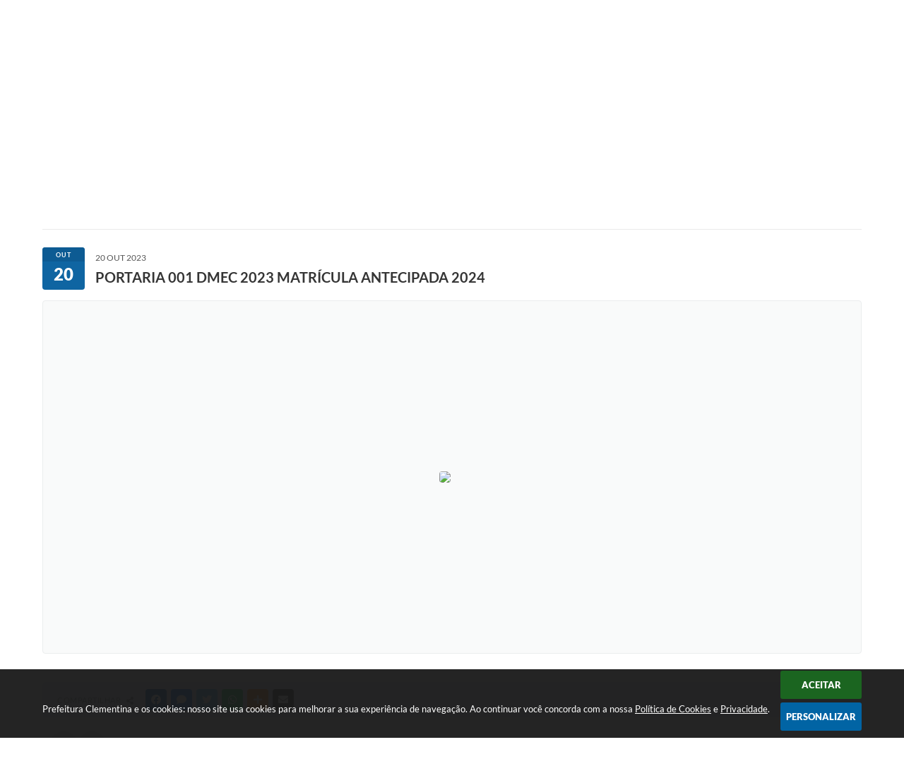

--- FILE ---
content_type: text/html; charset=utf-8
request_url: https://www.google.com/recaptcha/api2/anchor?ar=1&k=6Lcg5gwUAAAAAFTAwOeaiRgV05MYvrWdi1U8jIwI&co=aHR0cHM6Ly93d3cuY2xlbWVudGluYS5zcC5nb3YuYnI6NDQz&hl=en&v=TkacYOdEJbdB_JjX802TMer9&size=normal&anchor-ms=20000&execute-ms=15000&cb=g7ajh1qzbuz9
body_size: 45518
content:
<!DOCTYPE HTML><html dir="ltr" lang="en"><head><meta http-equiv="Content-Type" content="text/html; charset=UTF-8">
<meta http-equiv="X-UA-Compatible" content="IE=edge">
<title>reCAPTCHA</title>
<style type="text/css">
/* cyrillic-ext */
@font-face {
  font-family: 'Roboto';
  font-style: normal;
  font-weight: 400;
  src: url(//fonts.gstatic.com/s/roboto/v18/KFOmCnqEu92Fr1Mu72xKKTU1Kvnz.woff2) format('woff2');
  unicode-range: U+0460-052F, U+1C80-1C8A, U+20B4, U+2DE0-2DFF, U+A640-A69F, U+FE2E-FE2F;
}
/* cyrillic */
@font-face {
  font-family: 'Roboto';
  font-style: normal;
  font-weight: 400;
  src: url(//fonts.gstatic.com/s/roboto/v18/KFOmCnqEu92Fr1Mu5mxKKTU1Kvnz.woff2) format('woff2');
  unicode-range: U+0301, U+0400-045F, U+0490-0491, U+04B0-04B1, U+2116;
}
/* greek-ext */
@font-face {
  font-family: 'Roboto';
  font-style: normal;
  font-weight: 400;
  src: url(//fonts.gstatic.com/s/roboto/v18/KFOmCnqEu92Fr1Mu7mxKKTU1Kvnz.woff2) format('woff2');
  unicode-range: U+1F00-1FFF;
}
/* greek */
@font-face {
  font-family: 'Roboto';
  font-style: normal;
  font-weight: 400;
  src: url(//fonts.gstatic.com/s/roboto/v18/KFOmCnqEu92Fr1Mu4WxKKTU1Kvnz.woff2) format('woff2');
  unicode-range: U+0370-0377, U+037A-037F, U+0384-038A, U+038C, U+038E-03A1, U+03A3-03FF;
}
/* vietnamese */
@font-face {
  font-family: 'Roboto';
  font-style: normal;
  font-weight: 400;
  src: url(//fonts.gstatic.com/s/roboto/v18/KFOmCnqEu92Fr1Mu7WxKKTU1Kvnz.woff2) format('woff2');
  unicode-range: U+0102-0103, U+0110-0111, U+0128-0129, U+0168-0169, U+01A0-01A1, U+01AF-01B0, U+0300-0301, U+0303-0304, U+0308-0309, U+0323, U+0329, U+1EA0-1EF9, U+20AB;
}
/* latin-ext */
@font-face {
  font-family: 'Roboto';
  font-style: normal;
  font-weight: 400;
  src: url(//fonts.gstatic.com/s/roboto/v18/KFOmCnqEu92Fr1Mu7GxKKTU1Kvnz.woff2) format('woff2');
  unicode-range: U+0100-02BA, U+02BD-02C5, U+02C7-02CC, U+02CE-02D7, U+02DD-02FF, U+0304, U+0308, U+0329, U+1D00-1DBF, U+1E00-1E9F, U+1EF2-1EFF, U+2020, U+20A0-20AB, U+20AD-20C0, U+2113, U+2C60-2C7F, U+A720-A7FF;
}
/* latin */
@font-face {
  font-family: 'Roboto';
  font-style: normal;
  font-weight: 400;
  src: url(//fonts.gstatic.com/s/roboto/v18/KFOmCnqEu92Fr1Mu4mxKKTU1Kg.woff2) format('woff2');
  unicode-range: U+0000-00FF, U+0131, U+0152-0153, U+02BB-02BC, U+02C6, U+02DA, U+02DC, U+0304, U+0308, U+0329, U+2000-206F, U+20AC, U+2122, U+2191, U+2193, U+2212, U+2215, U+FEFF, U+FFFD;
}
/* cyrillic-ext */
@font-face {
  font-family: 'Roboto';
  font-style: normal;
  font-weight: 500;
  src: url(//fonts.gstatic.com/s/roboto/v18/KFOlCnqEu92Fr1MmEU9fCRc4AMP6lbBP.woff2) format('woff2');
  unicode-range: U+0460-052F, U+1C80-1C8A, U+20B4, U+2DE0-2DFF, U+A640-A69F, U+FE2E-FE2F;
}
/* cyrillic */
@font-face {
  font-family: 'Roboto';
  font-style: normal;
  font-weight: 500;
  src: url(//fonts.gstatic.com/s/roboto/v18/KFOlCnqEu92Fr1MmEU9fABc4AMP6lbBP.woff2) format('woff2');
  unicode-range: U+0301, U+0400-045F, U+0490-0491, U+04B0-04B1, U+2116;
}
/* greek-ext */
@font-face {
  font-family: 'Roboto';
  font-style: normal;
  font-weight: 500;
  src: url(//fonts.gstatic.com/s/roboto/v18/KFOlCnqEu92Fr1MmEU9fCBc4AMP6lbBP.woff2) format('woff2');
  unicode-range: U+1F00-1FFF;
}
/* greek */
@font-face {
  font-family: 'Roboto';
  font-style: normal;
  font-weight: 500;
  src: url(//fonts.gstatic.com/s/roboto/v18/KFOlCnqEu92Fr1MmEU9fBxc4AMP6lbBP.woff2) format('woff2');
  unicode-range: U+0370-0377, U+037A-037F, U+0384-038A, U+038C, U+038E-03A1, U+03A3-03FF;
}
/* vietnamese */
@font-face {
  font-family: 'Roboto';
  font-style: normal;
  font-weight: 500;
  src: url(//fonts.gstatic.com/s/roboto/v18/KFOlCnqEu92Fr1MmEU9fCxc4AMP6lbBP.woff2) format('woff2');
  unicode-range: U+0102-0103, U+0110-0111, U+0128-0129, U+0168-0169, U+01A0-01A1, U+01AF-01B0, U+0300-0301, U+0303-0304, U+0308-0309, U+0323, U+0329, U+1EA0-1EF9, U+20AB;
}
/* latin-ext */
@font-face {
  font-family: 'Roboto';
  font-style: normal;
  font-weight: 500;
  src: url(//fonts.gstatic.com/s/roboto/v18/KFOlCnqEu92Fr1MmEU9fChc4AMP6lbBP.woff2) format('woff2');
  unicode-range: U+0100-02BA, U+02BD-02C5, U+02C7-02CC, U+02CE-02D7, U+02DD-02FF, U+0304, U+0308, U+0329, U+1D00-1DBF, U+1E00-1E9F, U+1EF2-1EFF, U+2020, U+20A0-20AB, U+20AD-20C0, U+2113, U+2C60-2C7F, U+A720-A7FF;
}
/* latin */
@font-face {
  font-family: 'Roboto';
  font-style: normal;
  font-weight: 500;
  src: url(//fonts.gstatic.com/s/roboto/v18/KFOlCnqEu92Fr1MmEU9fBBc4AMP6lQ.woff2) format('woff2');
  unicode-range: U+0000-00FF, U+0131, U+0152-0153, U+02BB-02BC, U+02C6, U+02DA, U+02DC, U+0304, U+0308, U+0329, U+2000-206F, U+20AC, U+2122, U+2191, U+2193, U+2212, U+2215, U+FEFF, U+FFFD;
}
/* cyrillic-ext */
@font-face {
  font-family: 'Roboto';
  font-style: normal;
  font-weight: 900;
  src: url(//fonts.gstatic.com/s/roboto/v18/KFOlCnqEu92Fr1MmYUtfCRc4AMP6lbBP.woff2) format('woff2');
  unicode-range: U+0460-052F, U+1C80-1C8A, U+20B4, U+2DE0-2DFF, U+A640-A69F, U+FE2E-FE2F;
}
/* cyrillic */
@font-face {
  font-family: 'Roboto';
  font-style: normal;
  font-weight: 900;
  src: url(//fonts.gstatic.com/s/roboto/v18/KFOlCnqEu92Fr1MmYUtfABc4AMP6lbBP.woff2) format('woff2');
  unicode-range: U+0301, U+0400-045F, U+0490-0491, U+04B0-04B1, U+2116;
}
/* greek-ext */
@font-face {
  font-family: 'Roboto';
  font-style: normal;
  font-weight: 900;
  src: url(//fonts.gstatic.com/s/roboto/v18/KFOlCnqEu92Fr1MmYUtfCBc4AMP6lbBP.woff2) format('woff2');
  unicode-range: U+1F00-1FFF;
}
/* greek */
@font-face {
  font-family: 'Roboto';
  font-style: normal;
  font-weight: 900;
  src: url(//fonts.gstatic.com/s/roboto/v18/KFOlCnqEu92Fr1MmYUtfBxc4AMP6lbBP.woff2) format('woff2');
  unicode-range: U+0370-0377, U+037A-037F, U+0384-038A, U+038C, U+038E-03A1, U+03A3-03FF;
}
/* vietnamese */
@font-face {
  font-family: 'Roboto';
  font-style: normal;
  font-weight: 900;
  src: url(//fonts.gstatic.com/s/roboto/v18/KFOlCnqEu92Fr1MmYUtfCxc4AMP6lbBP.woff2) format('woff2');
  unicode-range: U+0102-0103, U+0110-0111, U+0128-0129, U+0168-0169, U+01A0-01A1, U+01AF-01B0, U+0300-0301, U+0303-0304, U+0308-0309, U+0323, U+0329, U+1EA0-1EF9, U+20AB;
}
/* latin-ext */
@font-face {
  font-family: 'Roboto';
  font-style: normal;
  font-weight: 900;
  src: url(//fonts.gstatic.com/s/roboto/v18/KFOlCnqEu92Fr1MmYUtfChc4AMP6lbBP.woff2) format('woff2');
  unicode-range: U+0100-02BA, U+02BD-02C5, U+02C7-02CC, U+02CE-02D7, U+02DD-02FF, U+0304, U+0308, U+0329, U+1D00-1DBF, U+1E00-1E9F, U+1EF2-1EFF, U+2020, U+20A0-20AB, U+20AD-20C0, U+2113, U+2C60-2C7F, U+A720-A7FF;
}
/* latin */
@font-face {
  font-family: 'Roboto';
  font-style: normal;
  font-weight: 900;
  src: url(//fonts.gstatic.com/s/roboto/v18/KFOlCnqEu92Fr1MmYUtfBBc4AMP6lQ.woff2) format('woff2');
  unicode-range: U+0000-00FF, U+0131, U+0152-0153, U+02BB-02BC, U+02C6, U+02DA, U+02DC, U+0304, U+0308, U+0329, U+2000-206F, U+20AC, U+2122, U+2191, U+2193, U+2212, U+2215, U+FEFF, U+FFFD;
}

</style>
<link rel="stylesheet" type="text/css" href="https://www.gstatic.com/recaptcha/releases/TkacYOdEJbdB_JjX802TMer9/styles__ltr.css">
<script nonce="x7Y9VgSvkk9IwDFqfi1CWw" type="text/javascript">window['__recaptcha_api'] = 'https://www.google.com/recaptcha/api2/';</script>
<script type="text/javascript" src="https://www.gstatic.com/recaptcha/releases/TkacYOdEJbdB_JjX802TMer9/recaptcha__en.js" nonce="x7Y9VgSvkk9IwDFqfi1CWw">
      
    </script></head>
<body><div id="rc-anchor-alert" class="rc-anchor-alert"></div>
<input type="hidden" id="recaptcha-token" value="[base64]">
<script type="text/javascript" nonce="x7Y9VgSvkk9IwDFqfi1CWw">
      recaptcha.anchor.Main.init("[\x22ainput\x22,[\x22bgdata\x22,\x22\x22,\[base64]/[base64]/[base64]/[base64]/[base64]/MjU1Onk/NToyKSlyZXR1cm4gZmFsc2U7cmV0dXJuIEMuWj0oUyhDLChDLk9ZPWIsaz1oKHk/[base64]/[base64]/[base64]/[base64]/[base64]/bmV3IERbUV0oZlswXSk6Yz09Mj9uZXcgRFtRXShmWzBdLGZbMV0pOmM9PTM/bmV3IERbUV0oZlswXSxmWzFdLGZbMl0pOmM9PTQ/[base64]/[base64]/[base64]\x22,\[base64]\x22,\x22wpPCkcODw59iKDJjwpPDmcKEeQBteWHDt8Ocwo7DgyV/LcK/wpPDjcO4wrjCl8KULwjDvkzDrsOTGMOyw7hsVGE6YSfDtVpxwpbDhWpwQ8O9wozCicOfUDsRwp02wp/[base64]/[base64]/CnCzCicOYwr7Do8Oje3pswqXDrcKpYWrClMOjw7ldw4FSdcKEL8OMK8KiwptOT8OBw5how5HDun9NAgNqEcOvw7RuLsOaTgI8O20fTMKhVsO9wrESw442wpNbXsOGKMKAH8OsS0/ChD1Zw4Z2w6/CrMKedgRXeMKGwoQoJVPDuG7CqgDDjyBOFATCrCk8f8KiJ8KlaUvClsKGwp/[base64]/[base64]/CqDwSwrcEGsK4wrPDt8KHw67Dtx/[base64]/CwNew6vChw7DnEjDq8KPw4PDosOqW1RHDMOUwrFMd0RnwpvDhTsMR8K1w4HCusKnPm3DsRRNdBnDmC7Dv8K7woLCkyHCl8KNw4fCr2nCqBrDhkQLY8OQECccJFzDkR9XLHZZwrTDpMOxLE8zRSLCrcOBwrEMASo9SwbCusO/[base64]/DkQ5NGcKuCyXCpx3Dv8OXw4XCsTYSb1bCpG7DtcOBJsKPw6PDsAbConrChCRGw5TDscKUcG/CoiUlPiPDuMK7SMO3UVzDiwTDucKIdcKvHsO3w7LDvnc5w6TDkMKbKS8Cw7rDtCTDqEt6wo1xwoDDkkNSES7CiDjCuAIcF1DDvifDt3jCmgPDsQ0lOQhpPmzDry0+CFwAw7Vge8OncXM/bWjDn2lhwrV9TcOeXsOeZ1pfRcOgwoTCgE5gUsKXesOoQ8Onw48Cw4tOw5jCjFwEwrFYwqHDlwnCmcOmNVXCkAUww7rCkMOzw41tw4xXw5E8DsKYwp1tw7jDqUrDsWoVSjNOwq7CrMKKaMOQYsO5dcO+w5PCgUnChkbCq8K4elguUHnDqWdKGsKVMwB+D8KvB8KMQW8/MiAoccKXw5QIw4Avw6XDrcO2HMOowp84w6bDi1Znw5lgUcKawoI4YG0Rw6cXVcOEwqZZMMKrwoTDrMOXw58AwqM+wqNAUWg2HcO7wosEMcKuwp/[base64]/CgMOOf8O+R8OVwq/CusKnb8OGHcOECcOOwoTCnMKLw68nwqHDmhkdw45hwpIaw4lhwr7DgQ/DuDHDsMOMwrjCvD0OwojDjMK6ICpPwo/Du0zCpQLDsUbDikpgwo4Gw7Ugw68NTDlOPVZ2ZMOSWsOcwqEqw5zCqhZPIj0tw7fClsOkEsOzWEkiwoTDt8KFw4HDvsOXwocMw4jCg8O2K8KYwr/CqcOsRlMkw6DCjjTCuhvCjWjCpw/CllPCnG4nRmYWwqxMwpLDiW5ewqLCucOawrHDh8ORwokVwpEeOsOsw4FVOQ8xw6FdO8OvwqFfw5UYNHUyw4pDUQjCtMKhFzxQwr/DnBPDocKBwqXChsOswpXDgcK8N8K/d8KvwpYOLiJlIBTCkMKNVcOjQcKpDsKfwrDDlkTCmyXDlFhfb1BQPsKdchDChwHDrXnDn8KAC8OeE8OywrUJC1HDosOhwpzDp8KDHsKqwrlVw7vDsEbCpSJ5N2ojwr3DocOGw6/CpsKDwqIlwp03TsKMInbCrcKtw5k1wq/ColHChkc6w4rDnX5eJsK9w7DCqWRwwpwcHMKUwoxfPgMoWgFqTsKCT0c3SMO5wpYwZFZNwpxfwrzDvcO5d8Kvwp/CtCnDtsKCT8KTwr8vM8KUw5xWw4pSRcOHO8OpYUnDu03CkHHDjsKeTMOtw7sFVMKSwrQYCcOqdMO2eS7CjcOgAWPDnDbDp8ODGyDCmy9xw7clwo3ChsOwHgPDvMKEwpt/w6TChCnDvjjCmcK7Jg0lfsKUbsKWwoPCusKSGMOEdDVRLg4+wo/DvkDCrcOmwrHCtcOZccKDKgTCiTshwrzDv8OvwrPDhMK0PTbCjGkSwrPCtMKUw7t3IznDhSt3w45SwpbCrz55GsKFWVfDs8OKwo4iVyh8RcOXwpAHw7/CqsOWwqUXwrHDm24fwrZhKsOTdsOxwolow5HDm8KPworCrjVnDSnDjmhfCMOKw7vDm20CA8OCH8OvwrjDnk4FMyfDkMOmGArCmWMhAcOewpbDtcKkaBLDk3PCvsO/L8KsJz3CocKaOsOWw4bDsjFgwovCicOGT8KlZ8OJwoDCvgdRXgXDsgPCs0xDw6QYw5/CqcKrA8KJasKcwoMWHW9twqnCtcKlw7nCjcOIwq8gAh1FAsO4JsORwrhPVyFkwqFVw5bDsMOuw6w4wrrDgil8w4/[base64]/w6ktwoEfwo7DrBvCjBEifnE0TMOmw59JLsKHw5DCk8Kfw6UUSC1Vwp/DhQXCrsKaUVpYGEPCoT/DngEpP014w6HDv3ReZsKvTcK/Pz7ClsOSw7LDuUnDtsOeU23DosK4woVKw7sRRxUKSQ/DkMKxE8KYWXpWHMOfw65Sw5TDlgrDgFUbwrXCocOdIsOaCjzDoAp1w4dywpHDn8OLcHnCp3dbBsObw6rDnsOtTcOsw4vCt0/[base64]/X8K3wpjCigrCscKLEXlaCyV/w6rCrgDCgMKew65xw5/CpMOxwqbCn8KUw6srAH8Cw484w7huWxwgasO2c3fCnRJcZMO2wo4sw4APwq7CkgDCjsKcP2LDn8KNw6JXw6YqGMObwqnCuSRwOMKRwrBrVH3CjCJxw4LDnxfDuMKLCcKlIcKoNMOCw6ATwoPCm8OSe8OgwofCmcKUdlVvw4UWwo3Dr8OPa8OswqV/wpPDosKAwqJ+UFHCi8KCIMOZPMOLQlVzw7tRdVM3wpbDiMK9woBNWcK5DsO2LcKqwqLDm0/CjyBTwoXDs8Ouw7PDvyvCjXUCwpYbWjvDtCV8WsOSwokIw6vDgMOMWSwZCMOmIMOAwrDDvsKSw6fCocKrKQ3DuMOlQMKSwq7DkjPCvsOrI0FPw4U8wrrDv8K8w40EIcKWY3vDpMK1w5DCqXHDjsOmZMOJwqJ9MwZoLS90OxBywpTDusKwV3dSw5/DiG0iwqRzFcKcw6jDmMOdw67CqnVBWSwgKQJdKDdew7zDg30RWMKWwoI4w4rDl0p2DMOrVMKlAsK0w7LDk8OZWXF6VizDsVwAFMO9BF3Chww/wpTDicOYVsKSw6HDt3fCnMKYwrNrwpZdFsKKw7rDncOVw41cw7vDlcKkwo7DuiTCkT7CkE/[base64]/Cr8O7w4dmJ04DwrPCkz/DhQjDisOIwr4TDsO/A1oHw4VCFMOSwpssOsOFw49wwonDnwjCucOHE8OYYsKCHMKPT8K4R8O4wpE/HxfDlXfDrQY/wrVowoIyFVojFMK8P8OLHMOJdsO4c8OpwqnChnPCj8KdwrIefMOsMcKyw4EocMOLR8O3wqzDsSwXwocFTDrDncOSOcOWF8O6wr1Yw7/DtcOWPBZYfsKZLcOlXcKOLRZMPsKdw5vDmxDDjsK/wpB+EsOiPF8rWsKSwpPChMK0Q8Oyw4IvCsOMw4oZdWvDjmrDusOCwograMO2w6hxMxtHwoIdNMOQPcOKw5cJM8OtaGkqw5XCucOcwplzw43DgcKtJ0PCpGjDrWgSFcKlw6YowqPCunA5RE4oMUIIwpkBOmFOOsK7Ew4DDlXDl8K0M8Kqwr/DkMOAw6jDlQY+G8KMwoHDpz9vEcOzw618OXrClAZQaGsXw7fCksOXwrnDhArDlXJDGsK0dX49wojDjXRkwqbDujHColNLwpXCogdLBRzDmXhmwoXDrEvClsK6wqAGUcKYwqBgJGHDgRTDo3l1BsKew7o2VcKmCDoWbC5ZAg/DkEFoJ8KyPcObwqsrCmsPw7cWwovCuT14C8OLfMKmVGzDtXRXIcOGw53CksK9KcOZw5Vhw7jDiC0SHng5EMOYHwTCucKgw7Y7JcOzwqUzV3MDwo/CosK3wqbDj8ObG8KJw5F0ScK8woXCnzTCi8KeTsKYw5AcwrrDgzgoMivDj8OAS0BlEsKTCRF/QyDCuwLCtsOUw7vCtVcKJRVqaiDCrsKeHcKuYSUswpoPLsOBw6RuC8OBKMOvwp5JBXh+wqPDqMODWG3DrcKYw44pwpTDuMK7w6nDtmLDuMOlwo5zb8KebkLDrsO9w7vDlEFaPMOJwodKw4bDgAojw7/DpMKswpTDtsKpw4ZGw7jCmsOYwpljLgNWJhs4KybCjjtvMFAYcwgIwr0Vw655b8Ovw68PJTLDksOQAMKYwodLw4QTw4XCiMK1NG8cc1PCjW9FwrDClzFew63Dg8OzE8K4CErCq8OPZnnCrE0GXh/DkMKDw4psf8O5w5xKw7hHwq8uw7HDjcOTJ8OnwrE7wr0aasKwf8Kxw7TDm8O0U0Jpwo7DmCs7c25wZ8K1KhEtwqLDhHLCgwttbMKrYcKZRmvCiw/[base64]/w5VkN8KtFMOkLsOmBnzDsjbDoMKcSnDDiMKLPFclesKTNBpnacO4Aw/[base64]/DoCgBw7/CvzTCkMObLWhNw4rClsOmw6YDw6suUXJufAF6BsK6w4l7w5wRw5rDsxNqw4ZDw5dqwoQdwqHCocKTK8OLP1xIV8KpwrVdHsOpw7fCncKgw5BHbsOuw492P2VYUsO5SmzCgMKIwoVyw7RUw5rDo8ODJ8KITgbDrMOZwoZ/BMO6WQxjNMKrGzU2NG1rVsKFNUrCoDTDmgxlCAPCj0I8wqFcwqsuw5XCqcKKwqHCu8KGY8KbK1/DulDDvC0HJsKUVMKiTC9MwrbDpi8FTMKTw5Fhwo8owohzwrM3w77Cg8OjSMKwT8OSUGsxwoZNw6sRw6DDq1orRHXDmXlJA0hNw51mNVcAwqx9XSHDnsKZOygRO20Yw7TCujZodMO9w7Miw7HDq8O0HwU0w4TDngopw543GFbCkldtK8Kcw6tnw7/CtMKSWsO5GH3DpHNmwp/CmcKtVnQBw63Ci1AJw67Cj1TCssONwqIHPsOSwrtCW8KxKinDi25Iwptxw6sNwpbCjDXDi8KwJ1LDnQ3Dvh/DvgPChVl8wp4iR0rCg1rCv3Itd8KUwrjDpsKNUCHDuEkjw5jDucONw7BEO3zCq8KxAMKpCsOUwoFdEhHCscKgTh/Du8KrH05OTcOywobCjxTClMKVw6rCmSfDkgUOw4vDuMK5TcKaw6fCicKhw6zCmF7DjQweCcOcF0fCgEvDv1YqMMKyBSgOw5VPCzRIecKFwoXCvcKJUsK1w5DDmGwbwrd+wqHCiBDCr8OPwoV2wrrDhDPDiz7DtBl8dsOOG0XCtiTCiT/[base64]/DnmnCoG9iMBrCh8KMI8KnwpsmaFdnFyV9asKMwqMIC8OXb8OaXGdhwq3DjsOew7lbEkrCukrCkcO1NyUiYcKdFT/CnWXDrlRuZWIVw6zCj8O6wrLCmWHDksOTwqAQIsKxw4/CnGfCmsKxZcOaw4k+CMOAwqrDsUzCpRrDi8KIw63CpAfDkMOtHsO6w6LDlF8YAcOpwr5hTsKfA250U8K9w4UFwqZKw4/[base64]/DrD7ClUDCmQQxNsK6wrs1wpwZwpNdZ8OIA8OowonDl8KvdhfCi33DpMOgw4bCilzCqsO+wqwAwqobwo8MwoFoWcOBRV/CpsOJfVN1cMK9w6R2T18iw6MXwrDDs0V1dMOewqQrwoNpMMOBR8KQwpTDncKifV7ClCLCk3jDvsOiacKAwoYYVArCpwbChMOzwqLCsMKpw4jCkGnDqsOiwqHDjMORworCjMO6A8KnbVQpGDXCs8KZw6vDqxtofD5aXMOofB43wpfDtz/DvsOmw5/CtMOCw5rDokDDgQFewqbCrTLDlxgQw4TDjsKsQcK7w6TDk8OQw60YwqBiw7HCulZ/wpNfw4laR8KkwpTDkMOIPsKbwqvCiw3Cn8Kjwo7CiMKrfH/CrMOYw7Qrw6Rew70Jw5Ifw7LDgQnCm8OAw6zDi8Khw4zDtcOQw61jw6PDs37Dpl4ww47CthHCr8KVJh0cCTnDpl3DuWoAKSpFwp3CosOVwrrDlMKsBsO6KDICw6N/w7huw7rDqMKHw5NwMsOzawk0NsO9wrAsw5UJWClOw7UFesOdw7Avwp7ChsK9w59rwobDtcOve8ONJsKGaMKow5XDqcOvwpgiZTQpewgzFMKCw5zDmcKTwojCuMOZw75swpROHEINfTTCuTtbw5woEcODwr7ChBPDrcKxcj3Cs8KOwp/ClsKAJcO+w6nDj8Oyw7DCsGDCh3gqwq/Ct8OKwqcbw4ouw6jCl8KYw78cfcKBM8OqacKww4nDj1EvaGIPw47CjCgSwrbCksOFw6ZIb8Oiw7NjwpLCr8KIw4kRwpMvHF9uJMKVwrRJwp84H0/CiMKnegAAw6xLDWLCrsKaw7BLZ8OcwqjDkHFiw41dw6nCkH7DgVx4w57DrVk8UUI3XnlITsOQwosMwrNsRsOawoNxw5xoWl7DgMKAw4oaw75QVsKowp/DpB5SwqDDsEXCnTpJBTAXw6wSG8K6PMKhwoYLw70IdMKmw7bCqj7CpQ3CicOmw6XCgMOnaiHDtC3CsgBxwowdw4ptGBMpwojDiMKAKlNzf8Kjw4RyM2EAwqBKORnDpFhxcMKNwo4JwpVFP8O/csKVDRUJw7DCjVtqCxY9fcO8w6BDVMKRw5LCiFgkwqHCrsOUw5JWw4FiwpHCkMKawoDCk8OEM3/Du8KWwpJlwr1Fwq54wqE7QcKQasOxw7wcw4EHZQjCvWTCvsKHbMO/YT81wrIwQsOZSx3CiigJWsOJEcKzScKlf8Orw47DmsOaw67CgsKCDsOVN8Ogw5PCqnwew6nDhHPDj8KNSUfCrFACO8OYZcKdw5bCoCoJVcK9K8OBwrlMSsO/di8tXn/[base64]/Cn8OIwqbCjcO4Q1HCvMOKGj4dw4AKwrp9wokLw5hUcC5Aw4/DrMKSw5PCl8KVw4RTcG4vw5J/VwrCuMOFwqHCq8Kawo8Jw4wQJFhMVzpzfAFMw4BVwp/[base64]/NcOGwqHDlTR0djJ0wo3Dg8Kbwqlmw6vDmkLDqVXDnX0twobCjU3DoQbCrXsMw6g+BXcDwp7DjD/DvsOrw7bCq3PDjsOoAcKxPsK6wpASX3oLw71jwpoRV1bDnFzCkBXDsg7CrTLCgsK2M8Oaw7s3wpfDnGbDoMK/wr1fwqTDjMO3DFNmD8OnMcKswr09woYBw7s3NlTDvkHDlsOCVRHCoMOwa1hJw74zasKcw4YSw7o1V3EQw4rDuRHDrDPDu8KED8OfG27CgB14HsKuwrnDi8KpwoLChTF0ChjDuHLCvMK+w47DqAvDtiDDisKgfD7Ds07DlXbDrxLDtl/DvMKqwrg1aMKfWy7CqypYX2DCp8KvwpICwr4zPsOGwqVpwrTChcO2w7Qxwp7DiMKKw4DCjEbDrEgJw6TDj3DCqxk0FmptcmBZwpxiX8OYwrR3w6xKwr/DrgjDinJJAhl+w7rCpMOuDCgOwr/DvcKXw6LCpMOpHzTCk8KzUFfCrB7DnEPDuMOGw5jCrCFawokiT1cPMcKhDVPDnWIKV0fDuMKywqjCjcOgXxLCj8Oqw6gKNsKowqbDusOnw77DsMKcXMOHwrpyw4Uowr3Cq8KIwr/Dn8KtwrDDm8KowrrCmFlCFATDn8OOZMOwFFFpw5FZwpnCmMOKw43Doz3CtMKlwq/DoRZSKUUsAnLCvxDDmcOUw7k5wroADMKLwoDCnsOQw58Bw6Bfw5pFwol6wqc5MsO+CMKVCsOTUcKaw7w0CMKWDcOTwrLDiT/[base64]/DjwURwrpxOwN0YMOiF8KWwrABIMKzFj0EwrENScOLw4U2dMOTw793w60SVj7DhcOow5N7EcKGwqlqQ8OoGCPCkXfDuWbCpFXDnR3Cswp2LcOifcO/w5UUJwseT8KRwp7CjBtrcMKIw6NSI8K5acOVwo9ywrIiwq0lw5jDqkTCrcOQSsKRNMOYNiTDjMKHwpF/O3LDul5qwpRKw6bCuF9Ew6gzexIdZRzChXNIK8KrAsKGw4RMe8OdwqbClsO+wpQKFlDCoMKRw7DDlsKre8KgHShKKGoswogCw7giw6VBw6/CkhfClMOMw4Bzw7wnG8O1MV7CgzMCw6nCp8OCwrTDkgzCv1VDaMK3eMOfL8OneMOHMkTCgA5dHDYzJlfDkQ5TwoLClsK3SMKxwq5TOMOsG8O/U8KWUE1JTjtcaxfDhVQ2wpMzw47Du11/UcKsw5DDusOQHcKxw5NJW2oKNMK+wo7ClAzDvBXCgsOwandWw7kbwohhKsK5aAjDlcOjw5bCvQPCgWhCw7/Dnh7DgwjCpTt2w6zDqMOiwp9bwqotO8OVE0LCtMOdPMOvwovCsQ4+wofDiMKnIw8qRMODMkYDbsOCOEnChsKdwobDtEN/aDZfw4fDncOiw4Zgw67DpW7CjnV5w7bDpFQSwogYER4nYRjClsKfw77DssKAw6wQQSTClw94wq9DNsK9c8KHwprCqCArNinCjmvDkm0xw40tw6DDkA9rdnl9HcKIw5how7hhw6g4w4nDojLCjS3CnMKIwoPDtgk9QsKNwpLDtzUMa8ODw6bDjcKKw7/Dil3DpmgFasK9VcKiNcKQw5HDjsKMFCVHwrrCi8OnVWcqFMK+JyrCk1AIwoUABV9xfsK2Q2vDtmnCvcOCCcOdeSjChE8tZ8Ove8KPw5fClW5recOUwoPCq8K8w7/CiRBxw4dUH8O9w5EfP0fDvCpSGjIbw4AOwoEUZ8OaB2NUY8Kub1nCklAnW8KFw40yw7jCmcO7RMKyw6/[base64]/Cs2PDqA5scsKLwqA+wqYCGwXDocOKYBnDiXYOTsK7PkbDp2LClXPDthtsBcOfM8Kzw4jCpcKYw4vDusOzXcKZw4/[base64]/[base64]/CicK8cGUtbcONPsOLwpwhwrIeY2TDjMOswrU4wr3ClXvDv3jDsMKKb8OubwEkPcOQwp19wpfDnjfDtcOsfcOTaTbDrMKnOsKQw4oiQBoDD1hKWsOOWV7CqcOITcORw4HDtcOMOcOlw7kgwqbDkMKAw5ccw7ksIcOXGTM/[base64]/Cv2JhwowlSsKzQsOrw6B/[base64]/CrHV+w5Aiwr7Dk8O4UQbCjMKSw4LClTPDoDEAwpTCmcOGKMOewp/CqcO/[base64]/DusKAw4TCoWPCusOcX0w+wrPDhFAuGcKqwpLDuMOGRcOFJMOBw4LDl3teEVXDrRrDo8O/wpPDu3nCjMOtDjvCosKAw7MCf1TCnXXDh1rDvg7Cjw0sw7PDsVRdchMdUMKtYgQcfwTCuMKRXVIGTsKFMMOFwrwOw4ZISsOBSmswwrXCkcKyKSjDmcK/[base64]/El/DsX/Ci8KWHMKwQsO0YcK7w7fCklbDvFHCscK9w5xHw5gmNcKzwr/CiAbDg0nCpkbDpE3ClQ/CnUHDujgvXgXDniYYSQtTLcKNQTXDgsOPw6PDrMKHwrxNw5orw5XDgEzCh0ZJQcKhAz9oXgDCjsObKxPDscOWwrHDpA1YJAXCl8K3wqITQMKFwoInwrcHDMOXQ0sPMcOFw69LQWVjwq4RM8Ouwqsawp51FcOQcxXDk8O3w5wew5bDjsOvCcKrw7dHScKSQUrDuH/CumvChlhrw6EFWlRPORvDk1goLcKpwqNAw4PCi8KGwrvCgU8rBsO9fcOLBVB9DcOQw6A3wo3CqSpWw6oywolDwr3CnAIJODNrAcKvwpnDrRLCncK0wp7CugPCgFHDoUcywp/DjBJbwpDCih0mbsK3MxEocsKTesKIQADDgMKKNsOmwrTDjcK0Fzthwo8PRzlzw5Bbw4HClcOqw7PDlQjDjsKrw6xaY8OSVAHCqMOaaV9RwpfCnFTChsK3OcKldAJ2Hx/DnMOGw4zDtzfCpinDscOMw6sCKMOqw6HCiTPCr3Qlw6FnUcK9w6nCn8Oxw6XCv8OhbCnDn8OpMwXCkz91HcKnw5MLL2dZPyMow4VKw6QnanAcwrvDu8OlY2/CtTw7cMOPaADDhMKEUMOgwqsHMHrDscK8WVzCvMKlGnVoeMOfNMOcGcK2w47CvMOkw71KU8OmKsOLw4AOFUzDisKBc1rCkDxQwrAJw6BeM0vCgVxkw4ENdjjCsCXCh8KcwqAZw6cgOsK/EMKyaMOsbMOswp3DgMOJw6DCkk00w5gmEn1nfAgFIsKTfcKHM8K9QMObYipQwqI4wrHCu8KBTcKnXMOhwqVoJsOZwqV+w43CtMO+wp5bwroLwpbDukZiGDPClMOMU8Kdw6bDtsKvNsOlJcOlCRvDqcKlw4nDkx8+wp7CtMOuMcOnwoxuN8O+w4zCnAwFImc/woURaWrDuXtsw7rCjsKIwrgNwp7Dl8OCwrnDqMKeNXLCkUHCoC3Dv8K0w5JEYMK1WMKFwpU6GCjCmXnCuVk2wqRAFjjCg8KGw4XDtR4IDSNFw7VOwqBkw5pIER3Dh2vDm3Fowq5dw4cvw5JGw4zDtl/[base64]/[base64]/ChMKrwr8UYsKCeFZSwozCuMOrw5nCpgLDm396w7nDul05wqBdw7jCu8OaNyjCpMOiwoFfwqfDlDAeUhXCml3DjsKtw6/[base64]/EypFwpsJcsK8LSDCniwJw7LDiiDCvm8DWmFTJD/DpisjwpPCssOHKg1YFsK9wqdSbsKkw6/Dr2IQOEgsesOjbMKUwpfDo8KNwqwxw7XDpC7DjcKNwokBw7Zvw7Ahem3Dv1gUwprCqSvDlcOVXsKqwqRkwpPCi8KBO8KnTMKGw5xqRFjDoTlJLsOpDcO/BcKPwo4iEjXCg8OSRcKdw5nDmcOrw4oeJR4ow5/Dj8KYesOnwpQuY0DDoSLCg8OHc8O1HCUkw5rDoMK1w4cBGMKCwqZGH8OTw6F1fcKew6dPdcKPRS1vwrtiw4TDgsK8wprChMOpCsO/wq3DmXR6w7XCjyjCtsKaY8OudcOCwpc+LcK+A8OXw7QuUMKxw4fDucK/[base64]/w4Aqw7fCrn/CvMOWwrLCpkkiwqPCo2MHw5vCuhAMLyrCt2bDvcKDw7sJw4HCt8K7w7bDoMKbw6VEYDdTAsKuOF4iwo/DgcOAbsOpecOhNMKNwrDCvTYmfsO4a8O2w7Z/wpvDnW3Dmi7DnMO9w6DCon52A8KhKR5ufgrCpMOhwpktwozCpMOzIVTCsygcJMKKw5lfw7gqw7FPwqXDhMK1bX3DpcKgworCkEzCscKpX8OIwrFgw6DDhG7Ct8KUCcKYZFADPsKiwo/DhGQKWsO8R8OAwr9Ca8OfCDA1HsOeIcOnw4/DsH1sd0dew5XDgcKuM0fCrMKSw7vDmRrCuybDvgTCrAw7wobCscKMw4PDhgEvJ2t6wpNwWMKtwrkxwrLDuxPDrw3DoEsZVCPCiMKww4vDucONaS/DnV/[base64]/w7vDgVPDtcO6dMK7Yz1mZRzDo8OsMMOJwqfDtcKQwohew5zDkjwcAGbCtSkwRXdKGmYcw6wbTMO9wptCDhnCgj3DksOfw5d9wpx1EMKlHmPDiw8CXsKwRh14w4jCi8KQaMKye2VHw6lcBm7CrsOVe1/DgThww6/CoMKdw5V5w63DmsKZD8OicmTCumPCnsOqwq3DrT4SwpnDkMKRwojDlT4awoB8w4IGRMKVPsKow53Dnmp2w5QzwoTDihIzwovDi8KkBCjDpcOFfMOkBQtJOV3Cr3ZXw6PCu8K/Z8OfwprDlcOKAAhbw61Dwr9LLcOZI8OzLSgAeMOXUGNtw5cBUsK5wp/Cl3FLdMORT8KUIMK8w7BDwoA4wqvDrsOLw7TCnnUnZGPCnMKdw6UKwqYLGBfCi0LDtMOsESDDi8K7wpfCrsKUw5vDgzYTcEcdw7dZwpLCksKNwpAPUsOmwqLDnCdTwqXCilfDmDnDksKDw7kKwqljSXVsw6xHMcKRwoAOUmHCsjnCum5ew6Fswop5PhPDvk/[base64]/[base64]/woPCnsKVwqnDu8OIwpzCtsKEVMOKBQ4zL8KbA27DlcOqw4QOaxoMCGjCgMKWwprDhCMbwqthw6Q6PSnCscO1wo/CjsKvw7EcE8KawobDk0bDhMKsHysWwrTDvGIrMsOfw5ERw5ESVsOcZSkObXJjwpxBwp/CviAhw4HClsObLDjDncK8w7nDoMOcwpzCncKIwokowrtMw7/[base64]/DgVAkVcK+QcKZVAXCp8ORFcO4FsKvwqRHw7DCkXXCt8KRdcKdYMOpwoAmK8Kiw4BdwpvDucOoWEEGVcKNw7ltA8KjW0TDicOjwqoXScODw5/CjjzCjB8wwpUswrZBWcKtXsKqMSbDtV9Sd8KNwrHDv8KUw7TDosKqw57DgG/CgmbCgsK0wpvCo8KewrXCvXPDgcK8UcOYNV/[base64]/wqHDtMOmw6DDr30YZcK/JMO9w5HCuMOkPxxpJF3Cvl8Jwo/DlEhLw5nCqxHDo19/[base64]/[base64]/Dh8OaUETDqxsZwo5ewqbCuMOLw79dX0LCqMOBVzFjJG9rwpvDmRZcwobCtMKLZ8KcSGJOwpMrQsOuwqrCscOGwqDDusOhQV8mACxleGIUwpzCq2lgfMKPwphcw5o8PMOJPsOiCsOWw5TCrcK9JcO/w4TCu8KIw7NNw5AHwrNrbcKlcGdewrfDjsOXwrfCgMOHwofDp2jConfDmMKRwr5Cw4nDj8KcQMO7wp15V8OWw5fCshsjNsKjwqofw6oAwoLDncKEwqF8N8KqU8K2wpjCiR/Ci0/Ds0JwSGEsRHTCnsKXQ8OHO2ATMnTDsnB3DgFCw7s5RQzDiiUROg3CsyFtwr8uwoR8MMOpYMOQwoXDksO2WMK0w6YHCCQzY8KVwqTDuMOvw7tww4Ufwo/DpcKTRcK5wrgsGsO7wodaw5XDucOsw7FEWMK6NMOBZMO7w7pcwqlgw4FxwrfCgnQXwrTDvMKbw5EGGsKCAHzCocKCSHzDkGTDisK+wofDkglyw7PCocODZMOITMOiwpQEFHVbw53DvMOxw4U1NEfCkcKUwp/[base64]/ClUhtwpzDgMKjNSdzXgTDlR9fwpzChMKMwo3Dvn3Dp8Oow4VJw6XDlcK1w5IZJcOCwobChWHDlhDCmAcnfBjDtGUxf3V7wpExLsOoHhBadVDDmsKcw6NZwr4Hw43DiSHCkDvDt8K4wr7CkMKwwrIpEsOcBcOyb2pXEcO8w4HCmyJUHUnDjMKYe1zCtsKRwoUww4XCpD/[base64]/DmsOnQcOdC8KjPcOjw5ACLD8AckjDmArDtFYPwonDunZzJcORwrXDlMOowrZ2w545w4DDj8OIworCl8OlbMKgwpXCj8KJwpIJXh7CqMKEw4vCusOSIG7DqsOlwrfDnsKULS/DoxoHw7dQIMO+woDDuyJJw48jWMKzaSB5H1k/wpnDukUsFMOqe8KcKHY9XXkUDcOFw6zCocK4ccKKLCNVAFnCgBgMNhXChsKFwpPCiWTDtmPDksO0wqPCpwTCmRLChsOjHsK3IsKiwprCqsK1L8KLOcOWwp/CkHDCmmHCnwRrw4LCm8KzNk54w7HDiBIrw7Aww7hswqUuNnIzw7YRw41yVQVJcWvDgWvDhcOKbTlqwoA0QgzDoFUwW8K/[base64]/DqFXDqVkrwoLDj8KhK8OowqMFwqoMJkYYwpg6G8K8w4NOIC0pw4ILwqXDoxvCocK3Sj8vw7PCmWljL8OOw7zDvMOSwrfDp2fDlMK/Gj5awrbDkXZQPMOswoIZwqDClcOJw4k7w6F+wobCsmJ3SS3Cv8OgJjRVw6/[base64]/DoWotPMOAPyLDr8OxwpvCnlQWwozDhQxXM8OQLEYgXWzCgcKdwqBGXw/DkMKywpDDg8K8w6QlwozDoMOTw6TCjX/CqMK5w5vDnCjCrsK4w6vDp8KaIhrDjcO2K8KZwr0UX8OtIMOZNMK+Gxk3wop5f8OpEnLDo2fDhGHCocK4YlfCoAXCpcKAwqvDv0TCpcOBwqoVK14Uwq0zw6dHwpfDn8KxccKhDsKxIRDCu8KCRMOWUTlPwpDDmMKXw7vDpcKVw7/Dh8Kzw69GwqrCh8OubsOVGsOww75MwowtwoY2U3DDgsOpNMKzw4Qbwr5cw4Atdg5KwowZw51UE8KKDEhOwrDDrsOyw4zDvsKdQzvDoW/[base64]/CkMOeKBLDmgTCu8OVw4nCknFtWsOSw6rDkC8VCkbDgmUVw6gjC8O/w6xXX2/CncKnURJpwppRQcOow7vDtcK6EMK2QsKOw7zDvcKgS1ZUwrcSP8OKasOfwrHDuHfCr8Otw5/Ctgc3esOMOgHCowEaw440eWsMwpnCjnx4w5zCj8OUw58pesKUwpvDo8KbMMOHwrjDncOZwrrCqTPCtjhsbVbDisKOT1x4wq7DuMOKwpNfw7bCicOWwrrDlBVXeFNNwpUUwoLDnhs6wpJjw5AAw7vCksOyRMKwYcOHwpXClcKDworCo00/wqrCpMO/Sl0BNMKFFinDsDHCgXnCusORS8O1w7HCnsOecVvDucKvw7crMcOJw6zDkkHChMKxNG7Dt3TCg1rDsmTDkcOHw69Pw6nCvi/[base64]/[base64]/DjcOtDnvDhMOzw6dhwoYTw6cGwrzCmRQVFsKlS8K4w6NEwoQzK8OxbxR3BmfCunPDosOSw6XCuHZ5w6bDrSPDrMKZCWvCqMO6LsOJw4A7AFnChVIIXmXDmcKhQ8O/[base64]/YMOLaMOxwr/CjMOfw7HDpUxTNcKPc8KcQBnCvUhHwoQvwqY/X8Otwp7CpB/CpEB/TsKKEMKSw78wC09CCSMPDsK/wqvChnrDjMOqwpfDnwxaNnA5YRAgwqYdwpPCnm9VwqXCujTCin3CusOiCMOWTsKVwo1Jen7DqsKuLF7Dp8OfwoTDsD3Dr0YzwqXCrTYUwrrDngfCkMOuw6RfwrTDtcOuwpVmwoVfw7h3w4Mpc8KUFcOYPRDDnsKJNEQsccK/[base64]/CpFrCusKtSW4BRmbDpGXCimUgcmZ+WXjCkjnDoFzCjsO6WRMNVMKswoHDnnzDjjLDs8KWwojCncOKw4xIw4lFW3rDplbDvz3DvjjDoAfCn8KADsK2SsKLw7DDgUsQVlvCicOVwppww4lXUWbCsxAVRxRRw69eHjtvwoQ/w7jDjsOmw5RFTMORwo17IXoPUHDDusK+JsOsYcK+Wn5Gw7UFGMKSRjhAwocVw5Q9w7HDuMKewr99YEXDhsKOw5XCkyV8Cl9+U8KKGkHDk8Kdw4V/YMKRXWtOFsOnfMO6wp97LDo0ccO4Uy/DuibCrsOZw6bCn8OAJ8OGwpQiw6jCp8KoGy/ClMKrdMOlAz9TSMO0A2/CqEQvw7bDo3DDpXPCq2fDuGfDvlQywovDuxnDkMO0ZmErO8K9wqBpw4B9w6nDhBEZw7VBKcO8Qz7CqsONLsOdf3PCr2/[base64]/Cl8OPe8KJw7zCnMO9NlpowrxUwqnCrDNKwrHDpDlTwojDncKBJiJeOz1bScO9STjCjFpAAQlWQmfDlW/ChcK0QjA5wp1ZXMOzC8Kqc8ORw51xwpvDrHBbHjjDpyVhfmYVwqd5MHbClsOjc0bCkFEUwrohFnM8wpbDkcOfw5nCqsOrw7tTw7vDiSxSwoDDn8OTw5fCscOSbAN3EcOvSwvDh8KQb8OLHy3ClXUqw7DDoMKKw47DlcOWw6sKYMKfFBzDucO/[base64]/[base64]/ccO9wrZ4WcKqFMK1QcOlwpg1UcKjw71sFMOLLMOcewl/w6/[base64]/[base64]/CusOJwpLCpcOwcBxYeW/DpMOhG8ONQHfDoBY2NQbCiARwwoDCuS/Cl8Oqwp8rwr4rc0ZmIcKqw5MvX1BawrbCvQ0Fw5DDn8O5KjlVwooiw5bDnsO0EsOiw6fDvj4Hw4nDsMOFEH/CqsKNw63DvRoSK1pWw55oEsKweybCngTDgcK4MsKqM8OmwqrDrTTCtMOkTMKswpLDk8KyOcOcwplDw5vDli1xQcKrwo9rM3XCjm/[base64]/C8OZeXgqDcOhOwUJw5fChsKxCgvDlsO8wpfCi1UGw5PDksOpw4lIw6vDpcOOZsOJNggtwpTCvT/CmwAkwqnDjAhqw4/CoMK4UU1FLcOuBEhrf1jCucKEO8Kuw67DmMKgeA47wpF6XcKVdMOQVcO8C8K8SsOQw6bDpsKDFHXCokg7w57Cm8O9XcK9wpBiw4TCvMO5PB5jTcOOw77Dq8OdSREJUMOswr8jwr/DvWzDmcOPwoVmeMORS8OvG8K4wpLCvMOkXXEPw7wTw7UNwrXDn1TCusKrG8Oiw4PDuwYcwqNBwqxuwo9+wofDvEDDiynCsVN/w6fCucKPwq3DlF7Du8KkwqDCuknCsU3DoCzCk8OmAEDDnDHCucOMwpnCgcKSCMKHfcKXEMOXF8OYw5rCp8O1w5bDiXp6c2YhdDNUfMKY\x22],null,[\x22conf\x22,null,\x226Lcg5gwUAAAAAFTAwOeaiRgV05MYvrWdi1U8jIwI\x22,0,null,null,null,0,[21,125,63,73,95,87,41,43,42,83,102,105,109,121],[7668936,368],0,null,null,null,null,0,null,0,1,700,1,null,0,\[base64]/tzcYADoGZWF6dTZkEg4Iiv2INxgAOgVNZklJNBoZCAMSFR0U8JfjNw7/vqUGGcSdCRmc4owCGQ\\u003d\\u003d\x22,0,0,null,null,1,null,0,1],\x22https://www.clementina.sp.gov.br:443\x22,null,[1,1,1],null,null,null,0,3600,[\x22https://www.google.com/intl/en/policies/privacy/\x22,\x22https://www.google.com/intl/en/policies/terms/\x22],\x22hhwfUfz/1WUa76cyaU/1CCkZiQX4qYJkEVrqygDICbw\\u003d\x22,0,0,null,1,1763353246391,0,0,[81,125,205,202],null,[93],\x22RC-q6IzCNuDl8HMRA\x22,null,null,null,null,null,\x220dAFcWeA4WcUe1JZKG-tSJhGhivzUbRHpRHIDdZQaSV0brmY2UkPibANg1oXVz0fnrtVKLBOOiUnx7dpwGZ3Agg_5MmpyMOW47jg\x22,1763436046295]");
    </script></body></html>

--- FILE ---
content_type: text/css
request_url: https://www.clementina.sp.gov.br/css/style_mobile.css?1615807847
body_size: 275
content:
.cor_topo {background-color:#fff; }
.cor_rodape {background-color:#1f2a6b; padding:10px 0 10px 0; border-bottom-left-radius:4px; border-bottom-right-radius:4px; border-bottom:4px solid #d1980b;border-top:2px solid #d1980b;	}
.cor_menu {background-color:#035496;border-top:1px solid #00488F;}
.color_busca_botao {background-color:#035496;border-left:1px solid #043964;border-right:1px solid #035496;border-bottom:1px solid #035496;border-top:1px solid #035496;}
h5 {font-family: sans-serif; font-size:12px; font-weight:100; color:#FFF; text-align:center;}

--- FILE ---
content_type: image/svg+xml
request_url: https://www.clementina.sp.gov.br/img/copyright.svg?1747071533
body_size: 2199
content:
<?xml version="1.0" encoding="utf-8"?>
<!-- Generator: Adobe Illustrator 25.2.3, SVG Export Plug-In . SVG Version: 6.00 Build 0)  -->
<svg version="1.1" id="Camada_1" xmlns="http://www.w3.org/2000/svg" xmlns:xlink="http://www.w3.org/1999/xlink" x="0px" y="0px"
	 viewBox="0 0 80 26.1" style="enable-background:new 0 0 80 26.1;" xml:space="preserve">
<style type="text/css">
	.st0{fill:#FFFFFF;}
</style>
<g>
	<g>
		<g>
			<path class="st0" d="M15.1,6.7c0.2-0.6,0.5-1,0.9-1.4c0.5-0.4,1.1-0.6,1.7-0.7c0.2,0,0.5,0,0.7,0c0.3,0,0.6,0.1,0.9,0.2
				c0.8,0.3,1.5,0.9,2.1,1.5c1.2,1.3,2,2.8,2.4,4.5c0.2,0.7,0.2,1.4,0.2,2.1c0,0.9-0.1,1.8-0.4,2.7c-0.2,0.6-0.5,1.2-0.8,1.8
				c-0.7,1.5-1.6,2.9-2.6,4.2c-0.7,0.9-1.4,1.8-2.1,2.6c-0.2,0.2-0.4,0.5-0.6,0.7c-0.4,0.4-0.8,0.7-1.3,0.9
				c-0.8,0.3-1.7,0.2-2.4-0.3c-1-0.7-1.5-1.6-1.5-2.8c0-0.3,0.1-0.7,0.3-1c0.4-0.8,0.9-1.6,1.6-2.3c0.1-0.1,0.2-0.1,0.3-0.1
				c1.8-0.1,3.3-0.8,4.5-2.2c0.8-1,1.4-2.1,1.6-3.4c0.2-1.5,0-2.9-0.8-4.2c-0.5-0.8-1.2-1.4-2-1.9c-0.8-0.5-1.6-0.8-2.4-1
				C15.1,6.8,15.1,6.8,15.1,6.7z"/>
			<path class="st0" d="M13.1,19.4c-0.2,0.6-0.5,1-0.9,1.4c-0.5,0.4-1.1,0.6-1.7,0.7c-0.2,0-0.5,0-0.7,0c-0.3,0-0.6-0.1-0.9-0.2
				c-0.8-0.3-1.5-0.9-2.1-1.5c-1.2-1.3-2-2.8-2.4-4.5c-0.2-0.7-0.2-1.4-0.2-2.1c0-0.9,0.1-1.8,0.4-2.7C4.7,9.8,5,9.2,5.3,8.6
				C6,7.1,6.9,5.7,7.9,4.4C8.6,3.5,9.3,2.7,10,1.8c0.2-0.2,0.4-0.5,0.6-0.7C11,0.7,11.4,0.4,12,0.2c0.8-0.3,1.7-0.2,2.4,0.3
				c1,0.7,1.5,1.6,1.5,2.8c0,0.3-0.1,0.7-0.3,1c-0.4,0.8-1,1.6-1.6,2.3c-0.1,0.1-0.2,0.1-0.3,0.1c-1.8,0.1-3.3,0.8-4.5,2.2
				c-0.8,1-1.4,2.1-1.6,3.4c-0.2,1.5,0,2.9,0.8,4.2c0.5,0.8,1.2,1.4,2,1.9c0.8,0.5,1.6,0.8,2.4,1C13,19.3,13,19.4,13.1,19.4z"/>
			<g>
				<path class="st0" d="M8.5,13.1c0-1.7,0.7-3.1,2-4.1c0.8-0.7,1.7-1.1,2.8-1.2c1.7-0.3,3.3,0.2,4.6,1.3c0.8,0.7,1.4,1.6,1.7,2.6
					c0.8,3-1,6-4,6.8c-3.1,0.8-6.2-1.1-6.9-4.2C8.5,13.8,8.5,13.4,8.5,13.1z"/>
			</g>
			<path class="st0" d="M63.9,15.2c0,0.6,0,1.1,0,1.7c0,0.5-0.2,0.9-0.7,1.2c-0.6,0.4-1.4,0.2-1.8-0.4c-0.2-0.3-0.3-0.5-0.3-0.8
				c0-1,0-2,0-3c0-0.3,0-0.5-0.1-0.8c-0.1-0.6-0.6-1-1.2-1.1c-0.4-0.1-0.8-0.1-1.2,0c-0.5,0.1-0.9,0.4-1.1,0.9
				c-0.1,0.2-0.1,0.3-0.1,0.5c0,0.2,0,0.5,0,0.7c0,0.3,0.1,0.6,0.2,0.8c0.3,0.4,0.7,0.7,1.2,0.7c0.1,0,0.3,0,0.4,0
				c0.5,0,1,0.4,1.2,0.9c0.2,0.5,0.1,1-0.3,1.4c-0.3,0.3-0.6,0.4-1,0.4c-0.7,0-1.3-0.1-1.9-0.4c-0.7-0.3-1.2-0.7-1.6-1.3
				c-0.5-0.6-0.7-1.3-0.9-2.1c-0.1-0.4-0.1-0.7,0-1.1c0-0.3,0.1-0.5,0.1-0.8c0-0.2,0.1-0.5,0.2-0.7c0.4-0.9,1.1-1.7,2-2.2
				c0.5-0.3,1-0.4,1.5-0.4c0.6-0.1,1.2,0,1.8,0.1c0.9,0.2,1.7,0.7,2.4,1.4c0.3,0.4,0.6,0.7,0.7,1.2c0.2,0.6,0.3,1.2,0.3,1.8
				C63.9,14.3,63.9,14.8,63.9,15.2z"/>
			<path class="st0" d="M31.4,15.2c0,0.6,0,1.2,0,1.8c0,0.6-0.4,1.1-1,1.3c-0.6,0.2-1.3,0-1.6-0.8c-0.1-0.1-0.1-0.3-0.1-0.5
				c0-1,0-2,0-3.1c0-0.4,0.1-0.9,0.2-1.3c0.3-1.2,1-2.1,2.1-2.7c0.6-0.3,1.2-0.5,1.8-0.5c0.6,0,1.1,0,1.7,0.1
				c0.9,0.2,1.7,0.7,2.4,1.4c0.3,0.3,0.5,0.7,0.7,1.1c0.2,0.6,0.3,1.2,0.3,1.8c0,1,0,2.1,0,3.1c0,0.6-0.4,1.1-1,1.3
				c-0.5,0.2-1.3,0-1.6-0.8c-0.1-0.2-0.1-0.3-0.1-0.5c0-1,0-2,0-3c0-0.3,0-0.5-0.1-0.8c-0.1-0.6-0.6-1-1.2-1.1
				C33.4,12,33,12,32.6,12c-0.5,0.1-0.9,0.4-1.1,0.9c-0.1,0.2-0.1,0.3-0.1,0.5C31.4,14,31.4,14.6,31.4,15.2L31.4,15.2z"/>
			<path class="st0" d="M48.6,10.9c0-1.1,0-2.3,0-3.4c0-0.2,0-0.3,0.1-0.5c0.2-0.8,1.4-1.3,2.2-0.6c0.3,0.3,0.4,0.6,0.4,1
				c0,0.7,0,1.4,0,2.1c0,1.5,0,3,0,4.5c0,0.5,0.2,0.9,0.6,1.2c0.3,0.2,0.6,0.3,0.9,0.4c0.2,0,0.3,0,0.5,0c0.7,0,1.5,0.8,1.2,1.7
				c-0.1,0.4-0.6,0.9-1.2,0.9c-0.8,0-1.5-0.1-2.2-0.5c-1-0.5-1.8-1.3-2.1-2.4c-0.1-0.2-0.2-0.5-0.2-0.8c-0.1-0.3-0.1-0.6-0.1-0.8
				C48.6,12.9,48.6,11.9,48.6,10.9z"/>
			<path class="st0" d="M70.7,9.3c0.6,0,1.2,0,1.8,0c0.7,0,1.2,0.5,1.3,1.1c0.1,0.3,0,0.6-0.1,0.8C73.4,11.7,73,12,72.5,12
				c-1.1,0-2.1,0-3.2,0c-0.2,0-0.5,0-0.7,0.1c-0.5,0.1-0.8,0.4-1,0.8c-0.1,0.2-0.1,0.4-0.1,0.6c0,1.1,0,2.3,0,3.4c0,0.1,0,0.2,0,0.4
				c-0.1,0.5-0.4,0.8-0.9,1c-0.5,0.2-0.9,0.1-1.3-0.2c-0.3-0.2-0.4-0.5-0.5-0.9c0-0.1,0-0.2,0-0.2c0-0.9,0-1.9,0-2.8
				c0-0.5,0.1-1,0.2-1.4c0.5-1.6,1.5-2.7,3.1-3.1c0.4-0.1,0.8-0.1,1.2-0.1C69.7,9.3,70.2,9.3,70.7,9.3L70.7,9.3z"/>
			<path class="st0" d="M41.9,18.3c-0.6,0-1.2,0-1.8,0c-0.2,0-0.4,0-0.5-0.1c-0.8-0.3-1.2-1.3-0.6-2.1c0.3-0.3,0.6-0.5,1-0.5
				c0.1,0,0.1,0,0.2,0c1,0,2,0,3,0c0.2,0,0.5,0,0.7-0.1c0.5-0.2,0.8-0.4,1-0.9c0.1-0.2,0.1-0.5,0.1-0.8c0-0.1,0-0.2,0-0.3
				c0.1-0.5,0.4-0.9,0.9-1.1c0.5-0.2,0.9-0.1,1.3,0.3c0.3,0.3,0.4,0.6,0.4,1c0,1-0.3,2-1,2.8c-0.7,0.9-1.6,1.4-2.8,1.5
				c-0.3,0-0.6,0-0.9,0.1C42.7,18.3,42.3,18.3,41.9,18.3z"/>
			<path class="st0" d="M44.9,12c-0.5,0-0.9,0-1.4,0c-0.3,0-0.7,0-1,0.1c-0.3,0.1-0.6,0.2-0.8,0.5c-0.2,0.3-0.3,0.7-0.3,1
				c0,0.1,0,0.3,0,0.4c-0.1,0.5-0.4,0.8-0.9,1c-0.5,0.2-0.9,0.1-1.3-0.2c-0.3-0.3-0.5-0.6-0.5-1c0-0.4,0-0.7,0.1-1.1
				c0.2-0.8,0.5-1.5,1.1-2c0.5-0.5,1.1-0.9,1.8-1.1c0.5-0.1,1-0.2,1.5-0.2c1.1,0,2.2,0,3.3,0c0.8,0,1.6,0.9,1.3,1.8
				C47.5,11.5,47,12,46.4,12c0,0,0,0,0,0C45.9,12,45.4,12,44.9,12z"/>
			<path class="st0" d="M27.8,13.8c0,1,0,2.1,0,3.1c0,0.4-0.1,0.7-0.3,0.9c-0.6,0.6-1.3,0.6-1.8,0.2c-0.4-0.3-0.6-0.6-0.6-1.1
				c0,0,0-0.1,0-0.1c0-2,0-4.1,0-6.1c0-0.1,0-0.3,0-0.4c0.1-0.5,0.5-0.8,1-1c0.5-0.1,0.9,0,1.3,0.3c0.3,0.3,0.4,0.6,0.4,1
				C27.8,11.8,27.8,12.8,27.8,13.8z"/>
			<g>
				<path class="st0" d="M26.5,9c-0.7,0-1.4-0.5-1.4-1.3c0-0.7,0.6-1.3,1.3-1.3c0.7,0,1.3,0.6,1.3,1.3C27.8,8.5,27.2,9,26.5,9z"/>
			</g>
			<g>
				<path class="st0" d="M43.2,15.1c-0.7,0-1.4-0.5-1.4-1.3c0-0.7,0.6-1.3,1.3-1.3c0.7,0,1.3,0.6,1.3,1.3
					C44.6,14.5,43.9,15.1,43.2,15.1z"/>
			</g>
			<g>
				<path class="st0" d="M53,11.1c-0.7,0-1.4-0.5-1.4-1.3c0-0.7,0.6-1.3,1.3-1.3c0.7,0,1.3,0.6,1.3,1.3C54.3,10.6,53.6,11.1,53,11.1
					z"/>
			</g>
		</g>
	</g>
</g>
<g>
	<g>
		<g>
			<path class="st0" d="M76.5,5.8H76c-0.1,0-0.2,0-0.2-0.1l-0.4-0.7c0,0,0,0-0.1-0.1c0,0-0.1,0-0.1,0h-0.1v0.8h-0.5V3.6h0.7
				c0.2,0,0.3,0,0.4,0.1c0.1,0,0.2,0.1,0.3,0.1c0.1,0.1,0.1,0.1,0.2,0.2c0,0.1,0.1,0.2,0.1,0.3c0,0.1,0,0.1,0,0.2
				c0,0.1,0,0.1-0.1,0.2c0,0.1-0.1,0.1-0.1,0.2c-0.1,0-0.1,0.1-0.2,0.1c0,0,0.1,0,0.1,0.1C75.9,5,76,5,76,5.1L76.5,5.8z M75.4,4.6
				c0.1,0,0.1,0,0.2,0s0.1,0,0.1-0.1c0,0,0.1-0.1,0.1-0.1c0,0,0-0.1,0-0.1c0-0.1,0-0.2-0.1-0.2C75.6,4,75.5,4,75.4,4h-0.2v0.7
				C75.2,4.6,75.4,4.6,75.4,4.6z"/>
		</g>
		<path class="st0" d="M75.4,7.5c-1.6,0-2.8-1.3-2.8-2.8s1.3-2.8,2.8-2.8s2.8,1.3,2.8,2.8S76.9,7.5,75.4,7.5z M75.4,2.4
			c-1.2,0-2.3,1-2.3,2.3s1,2.3,2.3,2.3s2.3-1,2.3-2.3S76.6,2.4,75.4,2.4z"/>
	</g>
</g>
</svg>
